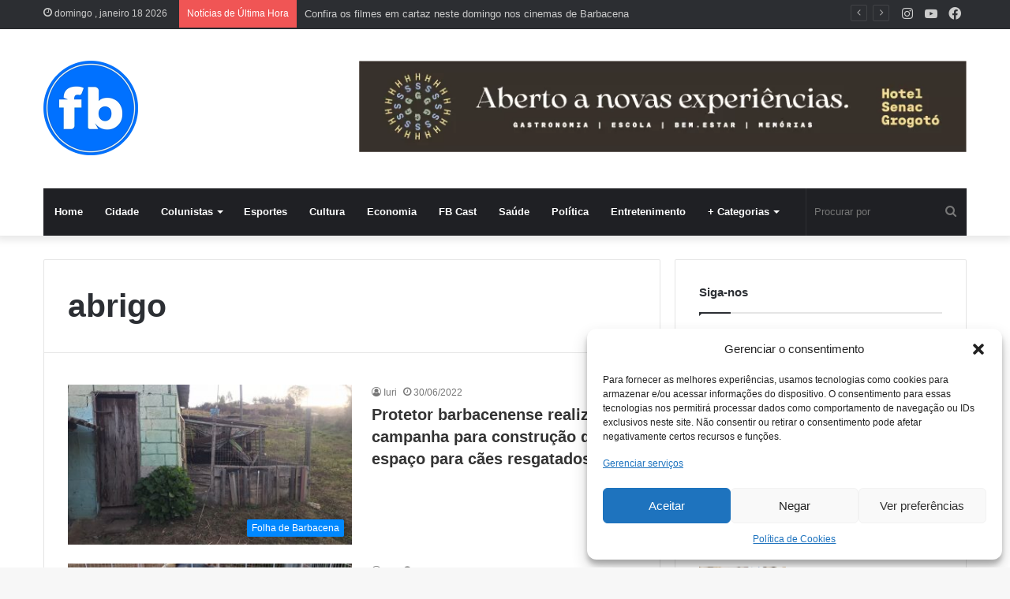

--- FILE ---
content_type: text/html; charset=UTF-8
request_url: https://folhadebarbacena.com.br/tag/abrigo/
body_size: 14465
content:
<!DOCTYPE html>
<html lang="pt-BR" class="" data-skin="light">
<head>
<meta charset="UTF-8" />
<link rel="profile" href="http://gmpg.org/xfn/11" />
<meta http-equiv='x-dns-prefetch-control' content='on'>
<link rel='dns-prefetch' href='//cdnjs.cloudflare.com' />
<link rel='dns-prefetch' href='//ajax.googleapis.com' />
<link rel='dns-prefetch' href='//fonts.googleapis.com' />
<link rel='dns-prefetch' href='//fonts.gstatic.com' />
<link rel='dns-prefetch' href='//s.gravatar.com' />
<link rel='dns-prefetch' href='//www.google-analytics.com' />
<link rel='preload' as='image' href='https://folhadebarbacena.com.br/wp-content/themes/jannah/assets/images/logo.png'>
<link rel='preload' as='image' href='https://folhadebarbacena.com.br/wp-content/themes/jannah/assets/images/logo@2x.png'>
<link rel='preload' as='font' href='https://folhadebarbacena.com.br/wp-content/themes/jannah/assets/fonts/tielabs-fonticon/tielabs-fonticon.woff' type='font/woff' crossorigin='anonymous' />
<link rel='preload' as='font' href='https://folhadebarbacena.com.br/wp-content/themes/jannah/assets/fonts/fontawesome/fa-solid-900.woff2' type='font/woff2' crossorigin='anonymous' />
<link rel='preload' as='font' href='https://folhadebarbacena.com.br/wp-content/themes/jannah/assets/fonts/fontawesome/fa-brands-400.woff2' type='font/woff2' crossorigin='anonymous' />
<link rel='preload' as='font' href='https://folhadebarbacena.com.br/wp-content/themes/jannah/assets/fonts/fontawesome/fa-regular-400.woff2' type='font/woff2' crossorigin='anonymous' />
<meta name='robots' content='index, follow, max-image-preview:large, max-snippet:-1, max-video-preview:-1' />
<style>img:is([sizes="auto" i], [sizes^="auto," i]) { contain-intrinsic-size: 3000px 1500px }</style>
<!-- Etiqueta do modo de consentimento do Google (gtag.js) dataLayer adicionada pelo Site Kit -->
<script type="text/javascript" id="google_gtagjs-js-consent-mode-data-layer">
/* <![CDATA[ */
window.dataLayer = window.dataLayer || [];function gtag(){dataLayer.push(arguments);}
gtag('consent', 'default', {"ad_personalization":"denied","ad_storage":"denied","ad_user_data":"denied","analytics_storage":"denied","functionality_storage":"denied","security_storage":"denied","personalization_storage":"denied","region":["AT","BE","BG","CH","CY","CZ","DE","DK","EE","ES","FI","FR","GB","GR","HR","HU","IE","IS","IT","LI","LT","LU","LV","MT","NL","NO","PL","PT","RO","SE","SI","SK"],"wait_for_update":500});
window._googlesitekitConsentCategoryMap = {"statistics":["analytics_storage"],"marketing":["ad_storage","ad_user_data","ad_personalization"],"functional":["functionality_storage","security_storage"],"preferences":["personalization_storage"]};
window._googlesitekitConsents = {"ad_personalization":"denied","ad_storage":"denied","ad_user_data":"denied","analytics_storage":"denied","functionality_storage":"denied","security_storage":"denied","personalization_storage":"denied","region":["AT","BE","BG","CH","CY","CZ","DE","DK","EE","ES","FI","FR","GB","GR","HR","HU","IE","IS","IT","LI","LT","LU","LV","MT","NL","NO","PL","PT","RO","SE","SI","SK"],"wait_for_update":500};
/* ]]> */
</script>
<!-- Fim da etiqueta do modo de consentimento do Google (gtag.js) dataLayer adicionada pelo Site Kit -->
<!-- This site is optimized with the Yoast SEO plugin v24.2 - https://yoast.com/wordpress/plugins/seo/ -->
<title>Arquivos abrigo - Folha de Barbacena</title>
<link rel="canonical" href="https://folhadebarbacena.com.br/tag/abrigo/" />
<meta property="og:locale" content="pt_BR" />
<meta property="og:type" content="article" />
<meta property="og:title" content="Arquivos abrigo - Folha de Barbacena" />
<meta property="og:url" content="https://folhadebarbacena.com.br/tag/abrigo/" />
<meta property="og:site_name" content="Folha de Barbacena" />
<meta name="twitter:card" content="summary_large_image" />
<script type="application/ld+json" class="yoast-schema-graph">{"@context":"https://schema.org","@graph":[{"@type":"CollectionPage","@id":"https://folhadebarbacena.com.br/tag/abrigo/","url":"https://folhadebarbacena.com.br/tag/abrigo/","name":"Arquivos abrigo - Folha de Barbacena","isPartOf":{"@id":"https://folhadebarbacena.com.br/#website"},"primaryImageOfPage":{"@id":"https://folhadebarbacena.com.br/tag/abrigo/#primaryimage"},"image":{"@id":"https://folhadebarbacena.com.br/tag/abrigo/#primaryimage"},"thumbnailUrl":"https://folhadebarbacena.com.br/wp-content/uploads/2022/06/WhatsApp-Image-2022-06-30-at-13.02.09.jpeg","inLanguage":"pt-BR"},{"@type":"ImageObject","inLanguage":"pt-BR","@id":"https://folhadebarbacena.com.br/tag/abrigo/#primaryimage","url":"https://folhadebarbacena.com.br/wp-content/uploads/2022/06/WhatsApp-Image-2022-06-30-at-13.02.09.jpeg","contentUrl":"https://folhadebarbacena.com.br/wp-content/uploads/2022/06/WhatsApp-Image-2022-06-30-at-13.02.09.jpeg","width":1600,"height":1200},{"@type":"WebSite","@id":"https://folhadebarbacena.com.br/#website","url":"https://folhadebarbacena.com.br/","name":"Folha de Barbacena","description":"Informação sem fronteiras.","potentialAction":[{"@type":"SearchAction","target":{"@type":"EntryPoint","urlTemplate":"https://folhadebarbacena.com.br/?s={search_term_string}"},"query-input":{"@type":"PropertyValueSpecification","valueRequired":true,"valueName":"search_term_string"}}],"inLanguage":"pt-BR"}]}</script>
<!-- / Yoast SEO plugin. -->
<link rel='dns-prefetch' href='//code.jquery.com' />
<link rel='dns-prefetch' href='//www.googletagmanager.com' />
<link rel='dns-prefetch' href='//pagead2.googlesyndication.com' />
<link rel="alternate" type="application/rss+xml" title="Feed para Folha de Barbacena &raquo;" href="https://folhadebarbacena.com.br/feed/" />
<link rel="alternate" type="application/rss+xml" title="Feed de tag para Folha de Barbacena &raquo; abrigo" href="https://folhadebarbacena.com.br/tag/abrigo/feed/" />
<style id='classic-theme-styles-inline-css' type='text/css'>
/*! This file is auto-generated */
.wp-block-button__link{color:#fff;background-color:#32373c;border-radius:9999px;box-shadow:none;text-decoration:none;padding:calc(.667em + 2px) calc(1.333em + 2px);font-size:1.125em}.wp-block-file__button{background:#32373c;color:#fff;text-decoration:none}
</style>
<style id='global-styles-inline-css' type='text/css'>
:root{--wp--preset--aspect-ratio--square: 1;--wp--preset--aspect-ratio--4-3: 4/3;--wp--preset--aspect-ratio--3-4: 3/4;--wp--preset--aspect-ratio--3-2: 3/2;--wp--preset--aspect-ratio--2-3: 2/3;--wp--preset--aspect-ratio--16-9: 16/9;--wp--preset--aspect-ratio--9-16: 9/16;--wp--preset--color--black: #000000;--wp--preset--color--cyan-bluish-gray: #abb8c3;--wp--preset--color--white: #ffffff;--wp--preset--color--pale-pink: #f78da7;--wp--preset--color--vivid-red: #cf2e2e;--wp--preset--color--luminous-vivid-orange: #ff6900;--wp--preset--color--luminous-vivid-amber: #fcb900;--wp--preset--color--light-green-cyan: #7bdcb5;--wp--preset--color--vivid-green-cyan: #00d084;--wp--preset--color--pale-cyan-blue: #8ed1fc;--wp--preset--color--vivid-cyan-blue: #0693e3;--wp--preset--color--vivid-purple: #9b51e0;--wp--preset--gradient--vivid-cyan-blue-to-vivid-purple: linear-gradient(135deg,rgba(6,147,227,1) 0%,rgb(155,81,224) 100%);--wp--preset--gradient--light-green-cyan-to-vivid-green-cyan: linear-gradient(135deg,rgb(122,220,180) 0%,rgb(0,208,130) 100%);--wp--preset--gradient--luminous-vivid-amber-to-luminous-vivid-orange: linear-gradient(135deg,rgba(252,185,0,1) 0%,rgba(255,105,0,1) 100%);--wp--preset--gradient--luminous-vivid-orange-to-vivid-red: linear-gradient(135deg,rgba(255,105,0,1) 0%,rgb(207,46,46) 100%);--wp--preset--gradient--very-light-gray-to-cyan-bluish-gray: linear-gradient(135deg,rgb(238,238,238) 0%,rgb(169,184,195) 100%);--wp--preset--gradient--cool-to-warm-spectrum: linear-gradient(135deg,rgb(74,234,220) 0%,rgb(151,120,209) 20%,rgb(207,42,186) 40%,rgb(238,44,130) 60%,rgb(251,105,98) 80%,rgb(254,248,76) 100%);--wp--preset--gradient--blush-light-purple: linear-gradient(135deg,rgb(255,206,236) 0%,rgb(152,150,240) 100%);--wp--preset--gradient--blush-bordeaux: linear-gradient(135deg,rgb(254,205,165) 0%,rgb(254,45,45) 50%,rgb(107,0,62) 100%);--wp--preset--gradient--luminous-dusk: linear-gradient(135deg,rgb(255,203,112) 0%,rgb(199,81,192) 50%,rgb(65,88,208) 100%);--wp--preset--gradient--pale-ocean: linear-gradient(135deg,rgb(255,245,203) 0%,rgb(182,227,212) 50%,rgb(51,167,181) 100%);--wp--preset--gradient--electric-grass: linear-gradient(135deg,rgb(202,248,128) 0%,rgb(113,206,126) 100%);--wp--preset--gradient--midnight: linear-gradient(135deg,rgb(2,3,129) 0%,rgb(40,116,252) 100%);--wp--preset--font-size--small: 13px;--wp--preset--font-size--medium: 20px;--wp--preset--font-size--large: 36px;--wp--preset--font-size--x-large: 42px;--wp--preset--spacing--20: 0.44rem;--wp--preset--spacing--30: 0.67rem;--wp--preset--spacing--40: 1rem;--wp--preset--spacing--50: 1.5rem;--wp--preset--spacing--60: 2.25rem;--wp--preset--spacing--70: 3.38rem;--wp--preset--spacing--80: 5.06rem;--wp--preset--shadow--natural: 6px 6px 9px rgba(0, 0, 0, 0.2);--wp--preset--shadow--deep: 12px 12px 50px rgba(0, 0, 0, 0.4);--wp--preset--shadow--sharp: 6px 6px 0px rgba(0, 0, 0, 0.2);--wp--preset--shadow--outlined: 6px 6px 0px -3px rgba(255, 255, 255, 1), 6px 6px rgba(0, 0, 0, 1);--wp--preset--shadow--crisp: 6px 6px 0px rgba(0, 0, 0, 1);}:where(.is-layout-flex){gap: 0.5em;}:where(.is-layout-grid){gap: 0.5em;}body .is-layout-flex{display: flex;}.is-layout-flex{flex-wrap: wrap;align-items: center;}.is-layout-flex > :is(*, div){margin: 0;}body .is-layout-grid{display: grid;}.is-layout-grid > :is(*, div){margin: 0;}:where(.wp-block-columns.is-layout-flex){gap: 2em;}:where(.wp-block-columns.is-layout-grid){gap: 2em;}:where(.wp-block-post-template.is-layout-flex){gap: 1.25em;}:where(.wp-block-post-template.is-layout-grid){gap: 1.25em;}.has-black-color{color: var(--wp--preset--color--black) !important;}.has-cyan-bluish-gray-color{color: var(--wp--preset--color--cyan-bluish-gray) !important;}.has-white-color{color: var(--wp--preset--color--white) !important;}.has-pale-pink-color{color: var(--wp--preset--color--pale-pink) !important;}.has-vivid-red-color{color: var(--wp--preset--color--vivid-red) !important;}.has-luminous-vivid-orange-color{color: var(--wp--preset--color--luminous-vivid-orange) !important;}.has-luminous-vivid-amber-color{color: var(--wp--preset--color--luminous-vivid-amber) !important;}.has-light-green-cyan-color{color: var(--wp--preset--color--light-green-cyan) !important;}.has-vivid-green-cyan-color{color: var(--wp--preset--color--vivid-green-cyan) !important;}.has-pale-cyan-blue-color{color: var(--wp--preset--color--pale-cyan-blue) !important;}.has-vivid-cyan-blue-color{color: var(--wp--preset--color--vivid-cyan-blue) !important;}.has-vivid-purple-color{color: var(--wp--preset--color--vivid-purple) !important;}.has-black-background-color{background-color: var(--wp--preset--color--black) !important;}.has-cyan-bluish-gray-background-color{background-color: var(--wp--preset--color--cyan-bluish-gray) !important;}.has-white-background-color{background-color: var(--wp--preset--color--white) !important;}.has-pale-pink-background-color{background-color: var(--wp--preset--color--pale-pink) !important;}.has-vivid-red-background-color{background-color: var(--wp--preset--color--vivid-red) !important;}.has-luminous-vivid-orange-background-color{background-color: var(--wp--preset--color--luminous-vivid-orange) !important;}.has-luminous-vivid-amber-background-color{background-color: var(--wp--preset--color--luminous-vivid-amber) !important;}.has-light-green-cyan-background-color{background-color: var(--wp--preset--color--light-green-cyan) !important;}.has-vivid-green-cyan-background-color{background-color: var(--wp--preset--color--vivid-green-cyan) !important;}.has-pale-cyan-blue-background-color{background-color: var(--wp--preset--color--pale-cyan-blue) !important;}.has-vivid-cyan-blue-background-color{background-color: var(--wp--preset--color--vivid-cyan-blue) !important;}.has-vivid-purple-background-color{background-color: var(--wp--preset--color--vivid-purple) !important;}.has-black-border-color{border-color: var(--wp--preset--color--black) !important;}.has-cyan-bluish-gray-border-color{border-color: var(--wp--preset--color--cyan-bluish-gray) !important;}.has-white-border-color{border-color: var(--wp--preset--color--white) !important;}.has-pale-pink-border-color{border-color: var(--wp--preset--color--pale-pink) !important;}.has-vivid-red-border-color{border-color: var(--wp--preset--color--vivid-red) !important;}.has-luminous-vivid-orange-border-color{border-color: var(--wp--preset--color--luminous-vivid-orange) !important;}.has-luminous-vivid-amber-border-color{border-color: var(--wp--preset--color--luminous-vivid-amber) !important;}.has-light-green-cyan-border-color{border-color: var(--wp--preset--color--light-green-cyan) !important;}.has-vivid-green-cyan-border-color{border-color: var(--wp--preset--color--vivid-green-cyan) !important;}.has-pale-cyan-blue-border-color{border-color: var(--wp--preset--color--pale-cyan-blue) !important;}.has-vivid-cyan-blue-border-color{border-color: var(--wp--preset--color--vivid-cyan-blue) !important;}.has-vivid-purple-border-color{border-color: var(--wp--preset--color--vivid-purple) !important;}.has-vivid-cyan-blue-to-vivid-purple-gradient-background{background: var(--wp--preset--gradient--vivid-cyan-blue-to-vivid-purple) !important;}.has-light-green-cyan-to-vivid-green-cyan-gradient-background{background: var(--wp--preset--gradient--light-green-cyan-to-vivid-green-cyan) !important;}.has-luminous-vivid-amber-to-luminous-vivid-orange-gradient-background{background: var(--wp--preset--gradient--luminous-vivid-amber-to-luminous-vivid-orange) !important;}.has-luminous-vivid-orange-to-vivid-red-gradient-background{background: var(--wp--preset--gradient--luminous-vivid-orange-to-vivid-red) !important;}.has-very-light-gray-to-cyan-bluish-gray-gradient-background{background: var(--wp--preset--gradient--very-light-gray-to-cyan-bluish-gray) !important;}.has-cool-to-warm-spectrum-gradient-background{background: var(--wp--preset--gradient--cool-to-warm-spectrum) !important;}.has-blush-light-purple-gradient-background{background: var(--wp--preset--gradient--blush-light-purple) !important;}.has-blush-bordeaux-gradient-background{background: var(--wp--preset--gradient--blush-bordeaux) !important;}.has-luminous-dusk-gradient-background{background: var(--wp--preset--gradient--luminous-dusk) !important;}.has-pale-ocean-gradient-background{background: var(--wp--preset--gradient--pale-ocean) !important;}.has-electric-grass-gradient-background{background: var(--wp--preset--gradient--electric-grass) !important;}.has-midnight-gradient-background{background: var(--wp--preset--gradient--midnight) !important;}.has-small-font-size{font-size: var(--wp--preset--font-size--small) !important;}.has-medium-font-size{font-size: var(--wp--preset--font-size--medium) !important;}.has-large-font-size{font-size: var(--wp--preset--font-size--large) !important;}.has-x-large-font-size{font-size: var(--wp--preset--font-size--x-large) !important;}
:where(.wp-block-post-template.is-layout-flex){gap: 1.25em;}:where(.wp-block-post-template.is-layout-grid){gap: 1.25em;}
:where(.wp-block-columns.is-layout-flex){gap: 2em;}:where(.wp-block-columns.is-layout-grid){gap: 2em;}
:root :where(.wp-block-pullquote){font-size: 1.5em;line-height: 1.6;}
</style>
<link rel='preload' as='style' onload="this.onload=null;this.rel='stylesheet'" id='contact-form-7' href='//folhadebarbacena.com.br/wp-content/cache/wpfc-minified/maqrwtut/aepmr.css' type='text/css' media='all' /><style id='dominant-color-styles-inline-css' type='text/css'>
img[data-dominant-color]:not(.has-transparency) { background-color: var(--dominant-color); }
</style>
<link rel='preload' as='style' onload="this.onload=null;this.rel='stylesheet'" id='cmplz-general' href='//folhadebarbacena.com.br/wp-content/cache/wpfc-minified/21pmw05a/aepmr.css' type='text/css' media='all' /><link rel='preload' as='style' onload="this.onload=null;this.rel='stylesheet'" id='parent-style' href='//folhadebarbacena.com.br/wp-content/themes/jannah/style.css?ver=5.4.6' type='text/css' media='all' /><link rel='preload' as='style' onload="this.onload=null;this.rel='stylesheet'" id='child-style' href='//folhadebarbacena.com.br/wp-content/cache/wpfc-minified/dji9odhl/aepmr.css' type='text/css' media='all' /><link rel='preload' as='style' onload="this.onload=null;this.rel='stylesheet'" id='tie-css-base' href='//folhadebarbacena.com.br/wp-content/cache/wpfc-minified/6o291iih/aepmr.css' type='text/css' media='all' /><link rel='preload' as='style' onload="this.onload=null;this.rel='stylesheet'" id='tie-css-styles' href='//folhadebarbacena.com.br/wp-content/cache/wpfc-minified/862t7kl1/aepmr.css' type='text/css' media='all' /><link rel='preload' as='style' onload="this.onload=null;this.rel='stylesheet'" id='tie-css-widgets' href='//folhadebarbacena.com.br/wp-content/cache/wpfc-minified/8uuu630y/aepmr.css' type='text/css' media='all' /><link rel='preload' as='style' onload="this.onload=null;this.rel='stylesheet'" id='tie-css-helpers' href='//folhadebarbacena.com.br/wp-content/cache/wpfc-minified/9iy0gueq/aepmr.css' type='text/css' media='all' /><link rel='preload' as='style' onload="this.onload=null;this.rel='stylesheet'" id='tie-fontawesome5' href='//folhadebarbacena.com.br/wp-content/cache/wpfc-minified/10pdgk42/aepmr.css' type='text/css' media='all' /><link rel='preload' as='style' onload="this.onload=null;this.rel='stylesheet'" id='tie-css-shortcodes' href='//folhadebarbacena.com.br/wp-content/cache/wpfc-minified/d7uyswaj/aepmr.css' type='text/css' media='all' /><style id='tie-css-shortcodes-inline-css' type='text/css'>
.tie-cat-2,.tie-cat-item-2 > span{background-color:#e67e22 !important;color:#FFFFFF !important;}.tie-cat-2:after{border-top-color:#e67e22 !important;}.tie-cat-2:hover{background-color:#c86004 !important;}.tie-cat-2:hover:after{border-top-color:#c86004 !important;}.tie-cat-11,.tie-cat-item-11 > span{background-color:#2ecc71 !important;color:#FFFFFF !important;}.tie-cat-11:after{border-top-color:#2ecc71 !important;}.tie-cat-11:hover{background-color:#10ae53 !important;}.tie-cat-11:hover:after{border-top-color:#10ae53 !important;}.tie-cat-15,.tie-cat-item-15 > span{background-color:#9b59b6 !important;color:#FFFFFF !important;}.tie-cat-15:after{border-top-color:#9b59b6 !important;}.tie-cat-15:hover{background-color:#7d3b98 !important;}.tie-cat-15:hover:after{border-top-color:#7d3b98 !important;}.tie-cat-17,.tie-cat-item-17 > span{background-color:#34495e !important;color:#FFFFFF !important;}.tie-cat-17:after{border-top-color:#34495e !important;}.tie-cat-17:hover{background-color:#162b40 !important;}.tie-cat-17:hover:after{border-top-color:#162b40 !important;}.tie-cat-18,.tie-cat-item-18 > span{background-color:#795548 !important;color:#FFFFFF !important;}.tie-cat-18:after{border-top-color:#795548 !important;}.tie-cat-18:hover{background-color:#5b372a !important;}.tie-cat-18:hover:after{border-top-color:#5b372a !important;}.tie-cat-19,.tie-cat-item-19 > span{background-color:#4CAF50 !important;color:#FFFFFF !important;}.tie-cat-19:after{border-top-color:#4CAF50 !important;}.tie-cat-19:hover{background-color:#2e9132 !important;}.tie-cat-19:hover:after{border-top-color:#2e9132 !important;}
</style>
<script type="text/javascript" src="https://code.jquery.com/jquery-3.6.0.min.js?ver=3.6.0" id="jquery-js" rel="preload"></script>
<!-- Snippet da etiqueta do Google (gtag.js) adicionado pelo Site Kit -->
<!-- Snippet do Google Análises adicionado pelo Site Kit -->
<script type="text/javascript" src="https://www.googletagmanager.com/gtag/js?id=GT-MB8J7NWV" id="google_gtagjs-js" rel="preload" async></script>
<script type="text/javascript" id="google_gtagjs-js-after">
/* <![CDATA[ */
window.dataLayer = window.dataLayer || [];function gtag(){dataLayer.push(arguments);}
gtag("set","linker",{"domains":["folhadebarbacena.com.br"]});
gtag("js", new Date());
gtag("set", "developer_id.dZTNiMT", true);
gtag("config", "GT-MB8J7NWV");
/* ]]> */
</script>
<link rel="https://api.w.org/" href="https://folhadebarbacena.com.br/wp-json/" /><link rel="alternate" title="JSON" type="application/json" href="https://folhadebarbacena.com.br/wp-json/wp/v2/tags/2493" /><link rel="EditURI" type="application/rsd+xml" title="RSD" href="https://folhadebarbacena.com.br/xmlrpc.php?rsd" />
<meta name="generator" content="WordPress 6.7.4" />
<meta name="generator" content="dominant-color-images 1.2.0">
<meta name="generator" content="Site Kit by Google 1.170.0" /><meta name="generator" content="performance-lab 3.7.0; plugins: dominant-color-images, webp-uploads">
<meta name="generator" content="webp-uploads 2.4.0">
<script type="text/javascript">
<!--
/******************************************************************************
***   COPY PROTECTED BY http://chetangole.com/blog/wp-copyprotect/   version 3.1.0 ****
******************************************************************************/
var message="É vedado a reprodução parcial ou total do conteúdo deste portal sem autorização por escrito. Resguardando os investimentos realizados neste veículo e seus direitos autorais.";
function clickIE4(){
if (event.button==2){
alert(message);
return false;
}
}
function clickNS4(e){
if (document.layers||document.getElementById&&!document.all){
if (e.which==2||e.which==3){
alert(message);
return false;
}
}
}
if (document.layers){
document.captureEvents(Event.MOUSEDOWN);
document.onmousedown=clickNS4;
}
else if (document.all&&!document.getElementById){
document.onmousedown=clickIE4;
}
document.oncontextmenu=new Function("alert(message);return false")
// --> 
</script>
<script type="text/javascript">
/******************************************************************************
***   COPY PROTECTED BY http://chetangole.com/blog/wp-copyprotect/   version 3.1.0 ****
******************************************************************************/
function disableSelection(target){
if (typeof target.onselectstart!="undefined") //For IE 
target.onselectstart=function(){return false}
else if (typeof target.style.MozUserSelect!="undefined") //For Firefox
target.style.MozUserSelect="none"
else //All other route (For Opera)
target.onmousedown=function(){return false}
target.style.cursor = "default"
}
</script>
<style>.cmplz-hidden {
display: none !important;
}</style><meta http-equiv="X-UA-Compatible" content="IE=edge">
<meta name="theme-color" content="#0088ff" /><meta name="viewport" content="width=device-width, initial-scale=1.0" />
<!-- Meta-etiquetas do Google AdSense adicionado pelo Site Kit -->
<meta name="google-adsense-platform-account" content="ca-host-pub-2644536267352236">
<meta name="google-adsense-platform-domain" content="sitekit.withgoogle.com">
<!-- Fim das meta-etiquetas do Google AdSense adicionado pelo Site Kit -->
<!-- Código do Google Adsense adicionado pelo Site Kit -->
<script type="text/javascript" async="async" src="https://pagead2.googlesyndication.com/pagead/js/adsbygoogle.js?client=ca-pub-3894357220496875&amp;host=ca-host-pub-2644536267352236" crossorigin="anonymous"></script>
<!-- Fim do código do Google AdSense adicionado pelo Site Kit -->
<link rel="icon" href="https://folhadebarbacena.com.br/wp-content/uploads/2023/03/cropped-Logo_Folha_de_Barbacena-32x32.webp" sizes="32x32" />
<link rel="icon" href="https://folhadebarbacena.com.br/wp-content/uploads/2023/03/cropped-Logo_Folha_de_Barbacena-192x192.webp" sizes="192x192" />
<link rel="apple-touch-icon" href="https://folhadebarbacena.com.br/wp-content/uploads/2023/03/cropped-Logo_Folha_de_Barbacena-180x180.webp" />
<meta name="msapplication-TileImage" content="https://folhadebarbacena.com.br/wp-content/uploads/2023/03/cropped-Logo_Folha_de_Barbacena-270x270.webp" />
</head>
<body id="tie-body" class="archive tag tag-abrigo tag-2493 tie-no-js wrapper-has-shadow block-head-1 magazine1 is-thumb-overlay-disabled is-desktop is-header-layout-3 sidebar-right has-sidebar">
<div class="background-overlay">
<div id="tie-container" class="site tie-container">
<div id="tie-wrapper">
<header id="theme-header" class="theme-header header-layout-3 main-nav-dark main-nav-default-dark main-nav-below main-nav-boxed has-stream-item top-nav-active top-nav-dark top-nav-default-dark top-nav-above has-shadow has-normal-width-logo mobile-header-default">
<nav id="top-nav"  class="has-date-breaking-components top-nav header-nav has-breaking-news" aria-label="Navegação Secundária">
<div class="container">
<div class="topbar-wrapper">
<div class="topbar-today-date tie-icon">
domingo , janeiro  18 2026			</div>
<div class="tie-alignleft">
<div class="breaking controls-is-active">
<span class="breaking-title">
<span class="tie-icon-bolt breaking-icon" aria-hidden="true"></span>
<span class="breaking-title-text">Notícias de Última Hora</span>
</span>
<ul id="breaking-news-in-header" class="breaking-news" data-type="reveal" data-arrows="true">
<li class="news-item">
<a href="https://folhadebarbacena.com.br/filmes-em-cartaz-cinemas-barbacena-domingo/">Confira os filmes em cartaz neste domingo nos cinemas de Barbacena</a>
</li>
<li class="news-item">
<a href="https://folhadebarbacena.com.br/arquidiocese-mariana-contatos-beata-isabel-cristina/">Arquidiocese de Mariana divulga contatos oficiais da devoção à Beata Isabel Cristina</a>
</li>
<li class="news-item">
<a href="https://folhadebarbacena.com.br/consagracao-sao-jose-basilica-barbacena/">Basílica de São José divulga informações sobre Consagração ao padroeiro em Barbacena</a>
</li>
<li class="news-item">
<a href="https://folhadebarbacena.com.br/lei-notificacao-previa-suspensao-servicos-minas/">Sancionada lei que obriga notificação sobre suspensão de serviços essenciais</a>
</li>
<li class="news-item">
<a href="https://folhadebarbacena.com.br/notas-enem-2025-pagina-do-participante/">Estudantes já podem consultar notas do Enem 2025</a>
</li>
<li class="news-item">
<a href="https://folhadebarbacena.com.br/concurso-saude-minas-gerais-vagas-barbacena/">Com vagas para Barbacena, edital de novo concurso da Saúde oferece com 380 vagas</a>
</li>
<li class="news-item">
<a href="https://folhadebarbacena.com.br/izabela-tiago-germano-atleta-dna-2026/">Atleta barbacenense participa de votação do Atleta DNA 2026</a>
</li>
<li class="news-item">
<a href="https://folhadebarbacena.com.br/homem-preso-trafico-drogas-boa-morte-barbacena/">Homem é preso por tráfico de drogas em estabelecimento no bairro Boa Morte</a>
</li>
<li class="news-item">
<a href="https://folhadebarbacena.com.br/pm-prende-tres-foragidos-justica-barbacena/">PM prende três foragidos da justiça em Barbacena</a>
</li>
<li class="news-item">
<a href="https://folhadebarbacena.com.br/homem-preso-trafico-drogas-santa-luzia-barbacena/">Homem é preso por tráfico de drogas em estabelecimento de lavagem de veículos em Barbacena</a>
</li>
</ul>
</div><!-- #breaking /-->
</div><!-- .tie-alignleft /-->
<div class="tie-alignright">
<ul class="components"><li class="social-icons-item"><a class="social-link facebook-social-icon" rel="external noopener nofollow" target="_blank" href="https://www.facebook.com/FolhadeBarbacena"><span class="tie-social-icon tie-icon-facebook"></span><span class="screen-reader-text">Facebook</span></a></li><li class="social-icons-item"><a class="social-link youtube-social-icon" rel="external noopener nofollow" target="_blank" href="https://www.youtube.com/@folhadebarbacena4569"><span class="tie-social-icon tie-icon-youtube"></span><span class="screen-reader-text">YouTube</span></a></li><li class="social-icons-item"><a class="social-link instagram-social-icon" rel="external noopener nofollow" target="_blank" href="https://www.instagram.com/folhadebarbacena/"><span class="tie-social-icon tie-icon-instagram"></span><span class="screen-reader-text">Instagram</span></a></li></ul><!-- #dropdown-social-icons /-->			</div><!-- .tie-alignright /-->
</div><!-- .topbar-wrapper /-->
</div><!-- .container /-->
</nav><!-- #top-nav /-->
<div class="container header-container">
<div class="tie-row logo-row">
<div class="logo-wrapper">
<div class="tie-col-md-4 logo-container clearfix">
<div id="logo" class="image-logo">
<a title="Folha de Barbacena" href="https://folhadebarbacena.com.br">
<picture class="tie-logo-default tie-logo-picture">
<source class="tie-logo-source-default tie-logo-source" srcset="https://folhadebarbacena.com.br/wp-content/themes/jannah-child/img/Logo.webp">
<img class="tie-logo-img-default tie-logo-img" src="https://folhadebarbacena.com.br/wp-content/themes/jannah-child/img/Logo.webp" alt="Folha de Barbacena" width="120" height="120">
</picture>
<h1 class="h1-off">Folha de Barbacena</h1>
</a>
</div><!-- #logo /-->
</div><!-- .tie-col /-->
<div class="tie-col-md-8">
<li id="media_image-2" class="header-banner"><a href="https://www.hotelsenacgrogoto.com.br/" rel="httpswwwradioscombraovivoradio-band-fm-997232304" target="_blank"><img width="801" height="121" src="https://folhadebarbacena.com.br/wp-content/uploads/2025/12/Folha-de-Barbacena.webp" class="image wp-image-36092  attachment-full size-full not-transparent" alt="" style="--dominant-color: #443e38;max-width: 100%; height: auto;" decoding="async" fetchpriority="high" srcset="https://folhadebarbacena.com.br/wp-content/uploads/2025/12/Folha-de-Barbacena.webp 801w, https://folhadebarbacena.com.br/wp-content/uploads/2025/12/Folha-de-Barbacena-300x45.webp 300w, https://folhadebarbacena.com.br/wp-content/uploads/2025/12/Folha-de-Barbacena-768x116.webp 768w" sizes="(max-width: 801px) 100vw, 801px" data-has-transparency="false" data-dominant-color="443e38" /></a></li>			</div>
</div><!-- .logo-wrapper /-->
</div><!-- .tie-row /-->
</div><!-- .container /-->
<div class="main-nav-wrapper">
<nav id="main-nav"  class="main-nav header-nav"  aria-label="Navegação Primária">
<div class="container">
<div class="main-menu-wrapper">
<div id="menu-components-wrap">
<div class="main-menu main-menu-wrap tie-alignleft">
<div id="main-nav-menu" class="main-menu header-menu"><ul id="menu-menu-principal" class="menu" role="menubar"><li id="menu-item-22174" class="menu-item menu-item-type-post_type menu-item-object-page menu-item-home menu-item-22174"><a href="https://folhadebarbacena.com.br/">Home</a></li>
<li id="menu-item-22224" class="menu-item menu-item-type-post_type menu-item-object-page menu-item-22224"><a href="https://folhadebarbacena.com.br/cidade/">Cidade</a></li>
<li id="menu-item-22187" class="menu-item menu-item-type-post_type menu-item-object-page menu-item-has-children menu-item-22187"><a href="https://folhadebarbacena.com.br/colunistas/">Colunistas</a>
<ul class="sub-menu menu-sub-content">
<li id="menu-item-22331" class="menu-item menu-item-type-post_type menu-item-object-page menu-item-22331"><a href="https://folhadebarbacena.com.br/bola-em-campos/">Bola em Campos</a></li>
<li id="menu-item-22335" class="menu-item menu-item-type-post_type menu-item-object-page menu-item-22335"><a href="https://folhadebarbacena.com.br/gabriel-medeiros/">Gabriel Medeiros</a></li>
<li id="menu-item-23487" class="menu-item menu-item-type-post_type menu-item-object-page menu-item-23487"><a href="https://folhadebarbacena.com.br/leo-blindado/">Léo Blindado</a></li>
<li id="menu-item-22648" class="menu-item menu-item-type-post_type menu-item-object-page menu-item-22648"><a href="https://folhadebarbacena.com.br/musica-noyara-duarte/">Música: Noyara Duarte</a></li>
</ul>
</li>
<li id="menu-item-22190" class="menu-item menu-item-type-post_type menu-item-object-page menu-item-22190"><a href="https://folhadebarbacena.com.br/esporte/">Esportes</a></li>
<li id="menu-item-22223" class="menu-item menu-item-type-post_type menu-item-object-page menu-item-22223"><a href="https://folhadebarbacena.com.br/cultura/">Cultura</a></li>
<li id="menu-item-22189" class="menu-item menu-item-type-post_type menu-item-object-page menu-item-22189"><a href="https://folhadebarbacena.com.br/economia/">Economia</a></li>
<li id="menu-item-31279" class="menu-item menu-item-type-post_type menu-item-object-page menu-item-31279"><a href="https://folhadebarbacena.com.br/fb-cast/">FB Cast</a></li>
<li id="menu-item-22222" class="menu-item menu-item-type-post_type menu-item-object-page menu-item-22222"><a href="https://folhadebarbacena.com.br/saude/">Saúde</a></li>
<li id="menu-item-22221" class="menu-item menu-item-type-post_type menu-item-object-page menu-item-22221"><a href="https://folhadebarbacena.com.br/politica/">Política</a></li>
<li id="menu-item-22220" class="menu-item menu-item-type-post_type menu-item-object-page menu-item-22220"><a href="https://folhadebarbacena.com.br/entretenimento/">Entretenimento</a></li>
<li id="menu-item-31287" class="menu-item menu-item-type-custom menu-item-object-custom menu-item-has-children menu-item-31287"><a href="#">+ Categorias</a>
<ul class="sub-menu menu-sub-content">
<li id="menu-item-22219" class="menu-item menu-item-type-post_type menu-item-object-page menu-item-22219"><a href="https://folhadebarbacena.com.br/especiais/">Especiais</a></li>
<li id="menu-item-31283" class="menu-item menu-item-type-post_type menu-item-object-page menu-item-31283"><a href="https://folhadebarbacena.com.br/brasil/">Brasil</a></li>
<li id="menu-item-31285" class="menu-item menu-item-type-post_type menu-item-object-page menu-item-31285"><a href="https://folhadebarbacena.com.br/eventos/">Eventos</a></li>
<li id="menu-item-31280" class="menu-item menu-item-type-post_type menu-item-object-page menu-item-31280"><a href="https://folhadebarbacena.com.br/regiao/">Região</a></li>
<li id="menu-item-31286" class="menu-item menu-item-type-post_type menu-item-object-page menu-item-31286"><a href="https://folhadebarbacena.com.br/minas/">Minas</a></li>
<li id="menu-item-31282" class="menu-item menu-item-type-post_type menu-item-object-page menu-item-31282"><a href="https://folhadebarbacena.com.br/vagas/">Vagas</a></li>
<li id="menu-item-31284" class="menu-item menu-item-type-post_type menu-item-object-page menu-item-31284"><a href="https://folhadebarbacena.com.br/defesa-civil/">Defesa Civil</a></li>
<li id="menu-item-31281" class="menu-item menu-item-type-post_type menu-item-object-page menu-item-31281"><a href="https://folhadebarbacena.com.br/diversos/">Diversos</a></li>
</ul>
</li>
</ul></div>					</div><!-- .main-menu.tie-alignleft /-->
<ul class="components">
<li class="search-bar menu-item custom-menu-link" aria-label="Busca">
<form method="get" id="search" action="https://folhadebarbacena.com.br/">
<input id="search-input"  inputmode="search" type="text" name="s" title="Procurar por" placeholder="Procurar por" />
<button id="search-submit" type="submit">
<span class="tie-icon-search tie-search-icon" aria-hidden="true"></span>
<span class="screen-reader-text">Procurar por</span>
</button>
</form>
</li>
</ul>
</div><!-- #menu-components-wrap /-->
</div><!-- .main-menu-wrapper /-->
</div><!-- .container /-->
</nav><!-- #main-nav /-->
</div><!-- .main-nav-wrapper /-->
</header>
<div id="content" class="site-content container"><div id="main-content-row" class="tie-row main-content-row">
<div class="main-content tie-col-md-8 tie-col-xs-12" role="main">
<header class="entry-header-outer container-wrapper">
<h1 class="page-title">abrigo</h1>			</header><!-- .entry-header-outer /-->
<div class="mag-box wide-post-box">
<div class="container-wrapper">
<div class="mag-box-container clearfix">
<ul id="posts-container" data-layout="default" data-settings="{'uncropped_image':'jannah-image-post','category_meta':true,'post_meta':true,'excerpt':false,'excerpt_length':'20','read_more':false,'read_more_text':false,'media_overlay':true,'title_length':0,'is_full':false,'is_category':false}" class="posts-items">
<li class="post-item  post-14933 post type-post status-publish format-standard has-post-thumbnail category-folha-de-barbacena tag-abrigo tag-animal tag-cachorro tag-protetor tie-standard">
<a aria-label="Protetor barbacenense realiza campanha para construção de espaço para cães resgatados" href="https://folhadebarbacena.com.br/protetor-barbacenense-realiza-campanha-para-construcao-de-espaco-para-caes-resgatados/" class="post-thumb"><span class="post-cat-wrap"><span class="post-cat tie-cat-45">Folha de Barbacena</span></span><img width="390" height="220" src="https://folhadebarbacena.com.br/wp-content/uploads/2022/06/WhatsApp-Image-2022-06-30-at-13.02.09-390x220.jpeg" class="attachment-jannah-image-large size-jannah-image-large wp-post-image" alt="" decoding="async" /></a>
<div class="post-details">
<div class="post-meta clearfix"><span class="author-meta single-author no-avatars"><span class="meta-item meta-author-wrapper meta-author-2"><span class="meta-author"><a href="https://folhadebarbacena.com.br/author/iurifb19/" class="author-name tie-icon" title="Iuri">Iuri</a></span></span></span><span class="date meta-item tie-icon">30/06/2022</span><div class="tie-alignright"></div></div><!-- .post-meta -->
<h2 class="post-title"><a href="https://folhadebarbacena.com.br/protetor-barbacenense-realiza-campanha-para-construcao-de-espaco-para-caes-resgatados/">Protetor barbacenense realiza campanha para construção de espaço para cães resgatados</a></h2>
</div>
</li>
<li class="post-item  post-13049 post type-post status-publish format-standard has-post-thumbnail category-folha-de-barbacena category-vida-da-gente tag-abrigo tag-animais tag-barbacena tie-standard">
<a aria-label="Protetora realiza rifa de bicicleta pela construção de abrigo em Barbacena" href="https://folhadebarbacena.com.br/protetora-realiza-rifa-de-bicicleta-pela-construcao-de-abrigo-em-barbacena/" class="post-thumb"><span class="post-cat-wrap"><span class="post-cat tie-cat-45">Folha de Barbacena</span></span><img width="390" height="220" src="https://folhadebarbacena.com.br/wp-content/uploads/2022/04/WhatsApp-Image-2022-04-08-at-07.47.29-e1650285747155-390x220.jpeg" class="attachment-jannah-image-large size-jannah-image-large wp-post-image" alt="" decoding="async" /></a>
<div class="post-details">
<div class="post-meta clearfix"><span class="author-meta single-author no-avatars"><span class="meta-item meta-author-wrapper meta-author-2"><span class="meta-author"><a href="https://folhadebarbacena.com.br/author/iurifb19/" class="author-name tie-icon" title="Iuri">Iuri</a></span></span></span><span class="date meta-item tie-icon">18/04/2022</span><div class="tie-alignright"></div></div><!-- .post-meta -->
<h2 class="post-title"><a href="https://folhadebarbacena.com.br/protetora-realiza-rifa-de-bicicleta-pela-construcao-de-abrigo-em-barbacena/">Protetora realiza rifa de bicicleta pela construção de abrigo em Barbacena</a></h2>
</div>
</li>
</ul><!-- #posts-container /-->
<div class="clearfix"></div>
</div><!-- .mag-box-container /-->
</div><!-- .container-wrapper /-->
</div><!-- .mag-box /-->
</div><!-- .main-content /-->
<aside class="sidebar tie-col-md-4 tie-col-xs-12 normal-side is-sticky" aria-label="Sidebar Primária">
<div class="theiaStickySidebar">
<div id="social-5" class="container-wrapper widget social-icons-widget"><div class="widget-title the-global-title"><div class="the-subtitle">Siga-nos</div></div><ul class="solid-social-icons is-centered"><li class="social-icons-item"><a class="social-link facebook-social-icon" rel="external noopener nofollow" target="_blank" href="https://www.facebook.com/FolhadeBarbacena"><span class="tie-social-icon tie-icon-facebook"></span><span class="screen-reader-text">Facebook</span></a></li><li class="social-icons-item"><a class="social-link youtube-social-icon" rel="external noopener nofollow" target="_blank" href="https://www.youtube.com/@folhadebarbacena4569"><span class="tie-social-icon tie-icon-youtube"></span><span class="screen-reader-text">YouTube</span></a></li><li class="social-icons-item"><a class="social-link instagram-social-icon" rel="external noopener nofollow" target="_blank" href="https://www.instagram.com/folhadebarbacena/"><span class="tie-social-icon tie-icon-instagram"></span><span class="screen-reader-text">Instagram</span></a></li></ul> 
<div class="clearfix"></div><div class="clearfix"></div></div><!-- .widget /-->
<div class="container-wrapper tabs-container-wrapper tabs-container-2">
<div class="widget tabs-widget">
<div class="widget-container">
<div class="tabs-widget">
<div class="tabs-wrapper">
<ul class="tabs">
<li><a href="#widget_tabs-1-recent">Recente</a></li>								</ul><!-- ul.tabs-menu /-->
<div id="widget_tabs-1-recent" class="tab-content tab-content-recent">
<ul class="tab-content-elements">
<li class="widget-single-post-item widget-post-list tie-standard">
<div class="post-widget-thumbnail">
<a aria-label="Confira os filmes em cartaz neste domingo nos cinemas de Barbacena" href="https://folhadebarbacena.com.br/filmes-em-cartaz-cinemas-barbacena-domingo/" class="post-thumb"><img width="220" height="150" src="https://folhadebarbacena.com.br/wp-content/uploads/2026/01/Design-sem-nome-2-220x150.webp" class="attachment-jannah-image-small size-jannah-image-small not-transparent tie-small-image wp-post-image" alt="" decoding="async" loading="lazy" data-has-transparency="false" data-dominant-color="46352c" style="--dominant-color: #46352c;" /></a>		</div><!-- post-alignleft /-->
<div class="post-widget-body ">
<a class="post-title the-subtitle" href="https://folhadebarbacena.com.br/filmes-em-cartaz-cinemas-barbacena-domingo/">Confira os filmes em cartaz neste domingo nos cinemas de Barbacena</a>
<div class="post-meta">
<span class="date meta-item tie-icon">18/01/2026</span>		</div>
</div>
</li>
<li class="widget-single-post-item widget-post-list tie-standard">
<div class="post-widget-thumbnail">
<a aria-label="Arquidiocese de Mariana divulga contatos oficiais da devoção à Beata Isabel Cristina" href="https://folhadebarbacena.com.br/arquidiocese-mariana-contatos-beata-isabel-cristina/" class="post-thumb"><img width="220" height="150" src="https://folhadebarbacena.com.br/wp-content/uploads/2025/08/beata-isabel-cristina-foto-amare-arte-sacra-800x450-1-220x150.webp" class="attachment-jannah-image-small size-jannah-image-small not-transparent tie-small-image wp-post-image" alt="" decoding="async" loading="lazy" data-has-transparency="false" data-dominant-color="b3a898" style="--dominant-color: #b3a898;" /></a>		</div><!-- post-alignleft /-->
<div class="post-widget-body ">
<a class="post-title the-subtitle" href="https://folhadebarbacena.com.br/arquidiocese-mariana-contatos-beata-isabel-cristina/">Arquidiocese de Mariana divulga contatos oficiais da devoção à Beata Isabel Cristina</a>
<div class="post-meta">
<span class="date meta-item tie-icon">18/01/2026</span>		</div>
</div>
</li>
<li class="widget-single-post-item widget-post-list tie-standard">
<div class="post-widget-thumbnail">
<a aria-label="Basílica de São José divulga informações sobre Consagração ao padroeiro em Barbacena" href="https://folhadebarbacena.com.br/consagracao-sao-jose-basilica-barbacena/" class="post-thumb"><img width="220" height="150" src="https://folhadebarbacena.com.br/wp-content/uploads/2026/01/festa-de-sao-jose-do-seminario-destaque-220x150.webp" class="attachment-jannah-image-small size-jannah-image-small not-transparent tie-small-image wp-post-image" alt="" decoding="async" loading="lazy" data-has-transparency="false" data-dominant-color="78635a" style="--dominant-color: #78635a;" /></a>		</div><!-- post-alignleft /-->
<div class="post-widget-body ">
<a class="post-title the-subtitle" href="https://folhadebarbacena.com.br/consagracao-sao-jose-basilica-barbacena/">Basílica de São José divulga informações sobre Consagração ao padroeiro em Barbacena</a>
<div class="post-meta">
<span class="date meta-item tie-icon">18/01/2026</span>		</div>
</div>
</li>
<li class="widget-single-post-item widget-post-list tie-standard">
<div class="post-widget-thumbnail">
<a aria-label="Sancionada lei que obriga notificação sobre suspensão de serviços essenciais" href="https://folhadebarbacena.com.br/lei-notificacao-previa-suspensao-servicos-minas/" class="post-thumb"><img width="220" height="150" src="https://folhadebarbacena.com.br/wp-content/uploads/2026/01/2019978-220x150.webp" class="attachment-jannah-image-small size-jannah-image-small not-transparent tie-small-image wp-post-image" alt="" decoding="async" loading="lazy" data-has-transparency="false" data-dominant-color="908980" style="--dominant-color: #908980;" /></a>		</div><!-- post-alignleft /-->
<div class="post-widget-body ">
<a class="post-title the-subtitle" href="https://folhadebarbacena.com.br/lei-notificacao-previa-suspensao-servicos-minas/">Sancionada lei que obriga notificação sobre suspensão de serviços essenciais</a>
<div class="post-meta">
<span class="date meta-item tie-icon">17/01/2026</span>		</div>
</div>
</li>
<li class="widget-single-post-item widget-post-list tie-standard">
<div class="post-widget-thumbnail">
<a aria-label="Estudantes já podem consultar notas do Enem 2025" href="https://folhadebarbacena.com.br/notas-enem-2025-pagina-do-participante/" class="post-thumb"><img width="220" height="150" src="https://folhadebarbacena.com.br/wp-content/uploads/2026/01/Simulado_Enem_IMG_7574_SEE-MG_Divulgacao-220x150.webp" class="attachment-jannah-image-small size-jannah-image-small not-transparent tie-small-image wp-post-image" alt="" decoding="async" loading="lazy" data-has-transparency="false" data-dominant-color="7c787e" style="--dominant-color: #7c787e;" /></a>		</div><!-- post-alignleft /-->
<div class="post-widget-body ">
<a class="post-title the-subtitle" href="https://folhadebarbacena.com.br/notas-enem-2025-pagina-do-participante/">Estudantes já podem consultar notas do Enem 2025</a>
<div class="post-meta">
<span class="date meta-item tie-icon">17/01/2026</span>		</div>
</div>
</li>
</ul>
</div><!-- .tab-content#recent-posts-tab /-->
</div><!-- .tabs-wrapper-animated /-->
</div><!-- .tabs-widget /-->
</div><!-- .widget-container /-->
</div><!-- .tabs-widget /-->
</div><!-- .container-wrapper /-->
</div><!-- .theiaStickySidebar /-->
</aside><!-- .sidebar /-->
</div><!-- .main-content-row /--></div><!-- #content /-->
<div class="stream-item stream-item-above-footer"></div>
<footer id="footer" class="site-footer dark-skin dark-widgetized-area">
<div id="site-info" class="site-info site-info-layout-2">
<div class="container">
<div class="tie-row">
<div class="tie-col-md-12">
<div class="copyright-text copyright-text-first">© 2026, Todos os direitos reservados | Desenvolvido por: <a href="#" rel="nofollow noopener">Nowa Digital Business</a> | Hospedado por: <a href="https://nppublicidade.com.br" target="_blank">NP Publicidade</a></div>
<div class="footer-menu"><ul id="menu-tielabs-secondry-menu" class="menu"><li id="menu-item-1014" class="menu-item menu-item-type-custom menu-item-object-custom menu-item-1014"><a href="#">Fale Conosco</a></li>
<li id="menu-item-1015" class="menu-item menu-item-type-custom menu-item-object-custom menu-item-1015"><a href="#">Sobre Nós</a></li>
<li id="menu-item-1017" class="menu-item menu-item-type-taxonomy menu-item-object-category menu-item-1017"><a href="https://folhadebarbacena.com.br/category/motiva/">Equipe</a></li>
<li id="menu-item-1016" class="menu-item menu-item-type-custom menu-item-object-custom menu-item-1016"><a href="#">Política de Segurança e Privacidade</a></li>
<li id="menu-item-29546" class="menu-item menu-item-type-post_type menu-item-object-page menu-item-29546"><a href="https://folhadebarbacena.com.br/politica-de-cookies-br/">Política de Cookies (BR)</a></li>
</ul></div><ul class="social-icons"><li class="social-icons-item"><a class="social-link facebook-social-icon" rel="external noopener nofollow" target="_blank" href="https://www.facebook.com/FolhadeBarbacena"><span class="tie-social-icon tie-icon-facebook"></span><span class="screen-reader-text">Facebook</span></a></li><li class="social-icons-item"><a class="social-link youtube-social-icon" rel="external noopener nofollow" target="_blank" href="https://www.youtube.com/@folhadebarbacena4569"><span class="tie-social-icon tie-icon-youtube"></span><span class="screen-reader-text">YouTube</span></a></li><li class="social-icons-item"><a class="social-link instagram-social-icon" rel="external noopener nofollow" target="_blank" href="https://www.instagram.com/folhadebarbacena/"><span class="tie-social-icon tie-icon-instagram"></span><span class="screen-reader-text">Instagram</span></a></li></ul><!-- #dropdown-social-icons /-->
</div><!-- .tie-col /-->
</div><!-- .tie-row /-->
</div><!-- .container /-->
</div><!-- #site-info /-->
</footer><!-- #footer /-->
<a id="go-to-top" class="go-to-top-button" href="#go-to-tie-body">
<span class="tie-icon-angle-up"></span>
<span class="screen-reader-text">Botão Voltar ao topo</span>
</a>
</div><!-- #tie-wrapper /-->
</div><!-- #tie-container /-->
</div><!-- .background-overlay /-->
<script type="text/javascript">
disableSelection(document.body)
</script>
<small>Copy Protected by <a href="http://chetangole.com/" target="_blank">Chetan</a>'s <a href="http://chetangole.com/blog/wp-copyprotect/" target="_blank">WP-Copyprotect</a>.</small>
<!-- Consent Management powered by Complianz | GDPR/CCPA Cookie Consent https://wordpress.org/plugins/complianz-gdpr -->
<div id="cmplz-cookiebanner-container"><div class="cmplz-cookiebanner cmplz-hidden banner-1 banner-a optin cmplz-bottom-right cmplz-categories-type-view-preferences" aria-modal="true" data-nosnippet="true" role="dialog" aria-live="polite" aria-labelledby="cmplz-header-1-optin" aria-describedby="cmplz-message-1-optin">
<div class="cmplz-header">
<div class="cmplz-logo"></div>
<div class="cmplz-title" id="cmplz-header-1-optin">Gerenciar o consentimento</div>
<div class="cmplz-close" tabindex="0" role="button" aria-label="Fechar janela">
<svg aria-hidden="true" focusable="false" data-prefix="fas" data-icon="times" class="svg-inline--fa fa-times fa-w-11" role="img" xmlns="http://www.w3.org/2000/svg" viewBox="0 0 352 512"><path fill="currentColor" d="M242.72 256l100.07-100.07c12.28-12.28 12.28-32.19 0-44.48l-22.24-22.24c-12.28-12.28-32.19-12.28-44.48 0L176 189.28 75.93 89.21c-12.28-12.28-32.19-12.28-44.48 0L9.21 111.45c-12.28 12.28-12.28 32.19 0 44.48L109.28 256 9.21 356.07c-12.28 12.28-12.28 32.19 0 44.48l22.24 22.24c12.28 12.28 32.2 12.28 44.48 0L176 322.72l100.07 100.07c12.28 12.28 32.2 12.28 44.48 0l22.24-22.24c12.28-12.28 12.28-32.19 0-44.48L242.72 256z"></path></svg>
</div>
</div>
<div class="cmplz-divider cmplz-divider-header"></div>
<div class="cmplz-body">
<div class="cmplz-message" id="cmplz-message-1-optin">Para fornecer as melhores experiências, usamos tecnologias como cookies para armazenar e/ou acessar informações do dispositivo. O consentimento para essas tecnologias nos permitirá processar dados como comportamento de navegação ou IDs exclusivos neste site. Não consentir ou retirar o consentimento pode afetar negativamente certos recursos e funções.</div>
<!-- categories start -->
<div class="cmplz-categories">
<details class="cmplz-category cmplz-functional" >
<summary>
<span class="cmplz-category-header">
<span class="cmplz-category-title">Funcional</span>
<span class='cmplz-always-active'>
<span class="cmplz-banner-checkbox">
<input type="checkbox"
id="cmplz-functional-optin"
data-category="cmplz_functional"
class="cmplz-consent-checkbox cmplz-functional"
size="40"
value="1"/>
<label class="cmplz-label" for="cmplz-functional-optin" tabindex="0"><span class="screen-reader-text">Funcional</span></label>
</span>
Sempre ativo							</span>
<span class="cmplz-icon cmplz-open">
<svg xmlns="http://www.w3.org/2000/svg" viewBox="0 0 448 512"  height="18" ><path d="M224 416c-8.188 0-16.38-3.125-22.62-9.375l-192-192c-12.5-12.5-12.5-32.75 0-45.25s32.75-12.5 45.25 0L224 338.8l169.4-169.4c12.5-12.5 32.75-12.5 45.25 0s12.5 32.75 0 45.25l-192 192C240.4 412.9 232.2 416 224 416z"/></svg>
</span>
</span>
</summary>
<div class="cmplz-description">
<span class="cmplz-description-functional">O armazenamento ou acesso técnico é estritamente necessário para a finalidade legítima de permitir a utilização de um serviço específico explicitamente solicitado pelo assinante ou utilizador, ou com a finalidade exclusiva de efetuar a transmissão de uma comunicação através de uma rede de comunicações eletrónicas.</span>
</div>
</details>
<details class="cmplz-category cmplz-preferences" >
<summary>
<span class="cmplz-category-header">
<span class="cmplz-category-title">Preferências</span>
<span class="cmplz-banner-checkbox">
<input type="checkbox"
id="cmplz-preferences-optin"
data-category="cmplz_preferences"
class="cmplz-consent-checkbox cmplz-preferences"
size="40"
value="1"/>
<label class="cmplz-label" for="cmplz-preferences-optin" tabindex="0"><span class="screen-reader-text">Preferências</span></label>
</span>
<span class="cmplz-icon cmplz-open">
<svg xmlns="http://www.w3.org/2000/svg" viewBox="0 0 448 512"  height="18" ><path d="M224 416c-8.188 0-16.38-3.125-22.62-9.375l-192-192c-12.5-12.5-12.5-32.75 0-45.25s32.75-12.5 45.25 0L224 338.8l169.4-169.4c12.5-12.5 32.75-12.5 45.25 0s12.5 32.75 0 45.25l-192 192C240.4 412.9 232.2 416 224 416z"/></svg>
</span>
</span>
</summary>
<div class="cmplz-description">
<span class="cmplz-description-preferences">O armazenamento ou acesso técnico é necessário para o propósito legítimo de armazenar preferências que não são solicitadas pelo assinante ou usuário.</span>
</div>
</details>
<details class="cmplz-category cmplz-statistics" >
<summary>
<span class="cmplz-category-header">
<span class="cmplz-category-title">Estatísticas</span>
<span class="cmplz-banner-checkbox">
<input type="checkbox"
id="cmplz-statistics-optin"
data-category="cmplz_statistics"
class="cmplz-consent-checkbox cmplz-statistics"
size="40"
value="1"/>
<label class="cmplz-label" for="cmplz-statistics-optin" tabindex="0"><span class="screen-reader-text">Estatísticas</span></label>
</span>
<span class="cmplz-icon cmplz-open">
<svg xmlns="http://www.w3.org/2000/svg" viewBox="0 0 448 512"  height="18" ><path d="M224 416c-8.188 0-16.38-3.125-22.62-9.375l-192-192c-12.5-12.5-12.5-32.75 0-45.25s32.75-12.5 45.25 0L224 338.8l169.4-169.4c12.5-12.5 32.75-12.5 45.25 0s12.5 32.75 0 45.25l-192 192C240.4 412.9 232.2 416 224 416z"/></svg>
</span>
</span>
</summary>
<div class="cmplz-description">
<span class="cmplz-description-statistics">O armazenamento ou acesso técnico que é usado exclusivamente para fins estatísticos.</span>
<span class="cmplz-description-statistics-anonymous">O armazenamento técnico ou acesso que é usado exclusivamente para fins estatísticos anônimos. Sem uma intimação, conformidade voluntária por parte de seu provedor de serviços de Internet ou registros adicionais de terceiros, as informações armazenadas ou recuperadas apenas para esse fim geralmente não podem ser usadas para identificá-lo.</span>
</div>
</details>
<details class="cmplz-category cmplz-marketing" >
<summary>
<span class="cmplz-category-header">
<span class="cmplz-category-title">Marketing</span>
<span class="cmplz-banner-checkbox">
<input type="checkbox"
id="cmplz-marketing-optin"
data-category="cmplz_marketing"
class="cmplz-consent-checkbox cmplz-marketing"
size="40"
value="1"/>
<label class="cmplz-label" for="cmplz-marketing-optin" tabindex="0"><span class="screen-reader-text">Marketing</span></label>
</span>
<span class="cmplz-icon cmplz-open">
<svg xmlns="http://www.w3.org/2000/svg" viewBox="0 0 448 512"  height="18" ><path d="M224 416c-8.188 0-16.38-3.125-22.62-9.375l-192-192c-12.5-12.5-12.5-32.75 0-45.25s32.75-12.5 45.25 0L224 338.8l169.4-169.4c12.5-12.5 32.75-12.5 45.25 0s12.5 32.75 0 45.25l-192 192C240.4 412.9 232.2 416 224 416z"/></svg>
</span>
</span>
</summary>
<div class="cmplz-description">
<span class="cmplz-description-marketing">O armazenamento ou acesso técnico é necessário para criar perfis de usuário para enviar publicidade ou para rastrear o usuário em um site ou em vários sites para fins de marketing semelhantes.</span>
</div>
</details>
</div><!-- categories end -->
</div>
<div class="cmplz-links cmplz-information">
<a class="cmplz-link cmplz-manage-options cookie-statement" href="#" data-relative_url="#cmplz-manage-consent-container">Gerenciar opções</a>
<a class="cmplz-link cmplz-manage-third-parties cookie-statement" href="#" data-relative_url="#cmplz-cookies-overview">Gerenciar serviços</a>
<a class="cmplz-link cmplz-manage-vendors tcf cookie-statement" href="#" data-relative_url="#cmplz-tcf-wrapper">Manage {vendor_count} vendors</a>
<a class="cmplz-link cmplz-external cmplz-read-more-purposes tcf" target="_blank" rel="noopener noreferrer nofollow" href="https://cookiedatabase.org/tcf/purposes/">Leia mais sobre esses propósitos</a>
</div>
<div class="cmplz-divider cmplz-footer"></div>
<div class="cmplz-buttons">
<button class="cmplz-btn cmplz-accept">Aceitar</button>
<button class="cmplz-btn cmplz-deny">Negar</button>
<button class="cmplz-btn cmplz-view-preferences">Ver preferências</button>
<button class="cmplz-btn cmplz-save-preferences">Salvar preferências</button>
<a class="cmplz-btn cmplz-manage-options tcf cookie-statement" href="#" data-relative_url="#cmplz-manage-consent-container">Ver preferências</a>
</div>
<div class="cmplz-links cmplz-documents">
<a class="cmplz-link cookie-statement" href="#" data-relative_url="">{title}</a>
<a class="cmplz-link privacy-statement" href="#" data-relative_url="">{title}</a>
<a class="cmplz-link impressum" href="#" data-relative_url="">{title}</a>
</div>
</div>
</div>
<div id="cmplz-manage-consent" data-nosnippet="true"><button class="cmplz-btn cmplz-hidden cmplz-manage-consent manage-consent-1">Gerenciar o consentimento</button>
</div><div id="is-scroller-outer"><div id="is-scroller"></div></div><div id="fb-root"></div><script type="text/javascript" src="https://folhadebarbacena.com.br/wp-includes/js/dist/hooks.min.js?ver=4d63a3d491d11ffd8ac6" id="wp-hooks-js" rel="preload"></script>
<script type="text/javascript" src="https://folhadebarbacena.com.br/wp-includes/js/dist/i18n.min.js?ver=5e580eb46a90c2b997e6" id="wp-i18n-js" rel="preload"></script>
<script type="text/javascript" id="wp-i18n-js-after">
/* <![CDATA[ */
wp.i18n.setLocaleData( { 'text direction\u0004ltr': [ 'ltr' ] } );
/* ]]> */
</script>
<script type="text/javascript" src="https://folhadebarbacena.com.br/wp-content/plugins/contact-form-7/includes/swv/js/index.js?ver=6.0.3" id="swv-js" rel="preload"></script>
<script type="text/javascript" id="contact-form-7-js-translations">
/* <![CDATA[ */
( function( domain, translations ) {
var localeData = translations.locale_data[ domain ] || translations.locale_data.messages;
localeData[""].domain = domain;
wp.i18n.setLocaleData( localeData, domain );
} )( "contact-form-7", {"translation-revision-date":"2023-10-27 10:58:15+0000","generator":"GlotPress\/4.0.1","domain":"messages","locale_data":{"messages":{"":{"domain":"messages","plural-forms":"nplurals=2; plural=n > 1;","lang":"pt_BR"},"Error:":["Erro:"]}},"comment":{"reference":"includes\/js\/index.js"}} );
/* ]]> */
</script>
<script type="text/javascript" id="contact-form-7-js-before">
/* <![CDATA[ */
var wpcf7 = {
"api": {
"root": "https:\/\/folhadebarbacena.com.br\/wp-json\/",
"namespace": "contact-form-7\/v1"
}
};
/* ]]> */
</script>
<script type="text/javascript" src="https://folhadebarbacena.com.br/wp-content/plugins/contact-form-7/includes/js/index.js?ver=6.0.3" id="contact-form-7-js" rel="preload"></script>
<script type="text/javascript" src="https://folhadebarbacena.com.br/wp-content/plugins/google-site-kit/dist/assets/js/googlesitekit-consent-mode-bc2e26cfa69fcd4a8261.js" id="googlesitekit-consent-mode-js" rel="preload"></script>
<script type="text/javascript" id="tie-scripts-js-extra">
/* <![CDATA[ */
var tie = {"is_rtl":"","ajaxurl":"https:\/\/folhadebarbacena.com.br\/wp-admin\/admin-ajax.php","is_taqyeem_active":"","is_sticky_video":"","mobile_menu_top":"","mobile_menu_active":"","mobile_menu_parent":"","lightbox_all":"","lightbox_gallery":"","lightbox_skin":"dark","lightbox_thumb":"vertical","lightbox_arrows":"","is_singular":"","autoload_posts":"","reading_indicator":"","lazyload":"","select_share":"","select_share_twitter":"","select_share_facebook":"","select_share_linkedin":"","select_share_email":"","facebook_app_id":"5303202981","twitter_username":"","responsive_tables":"","ad_blocker_detector":"","sticky_behavior":"default","sticky_desktop":"","sticky_mobile":"","sticky_mobile_behavior":"default","ajax_loader":"<div class=\"loader-overlay\"><div class=\"spinner-circle\"><\/div><\/div>","type_to_search":"","lang_no_results":"Nada encontrado","sticky_share_mobile":"","sticky_share_post":""};
/* ]]> */
</script>
<script type="text/javascript" src="https://folhadebarbacena.com.br/wp-content/themes/jannah/assets/js/scripts.min.js?ver=5.4.6" id="tie-scripts-js" rel="preload"></script>
<script type="text/javascript" src="https://folhadebarbacena.com.br/wp-content/themes/jannah/assets/js/sliders.min.js?ver=5.4.6" id="tie-js-sliders-js" rel="preload"></script>
<script type="text/javascript" src="https://folhadebarbacena.com.br/wp-content/themes/jannah/assets/js/shortcodes.js?ver=5.4.6" id="tie-js-shortcodes-js" rel="preload"></script>
<script type="text/javascript" src="https://folhadebarbacena.com.br/wp-content/themes/jannah/assets/js/desktop.min.js?ver=5.4.6" id="tie-js-desktop-js" rel="preload"></script>
<script type="text/javascript" id="wp-consent-api-js-extra">
/* <![CDATA[ */
var consent_api = {"consent_type":"optin","waitfor_consent_hook":"","cookie_expiration":"30","cookie_prefix":"wp_consent"};
/* ]]> */
</script>
<script type="text/javascript" src="https://folhadebarbacena.com.br/wp-content/plugins/wp-consent-api/assets/js/wp-consent-api.min.js?ver=1.0.8" id="wp-consent-api-js" rel="preload"></script>
<script type="text/javascript" id="cmplz-cookiebanner-js-extra">
/* <![CDATA[ */
var complianz = {"prefix":"cmplz_","user_banner_id":"1","set_cookies":[],"block_ajax_content":"","banner_version":"15","version":"7.2.0","store_consent":"","do_not_track_enabled":"","consenttype":"optin","region":"br","geoip":"","dismiss_timeout":"","disable_cookiebanner":"","soft_cookiewall":"","dismiss_on_scroll":"","cookie_expiry":"365","url":"https:\/\/folhadebarbacena.com.br\/wp-json\/complianz\/v1\/","locale":"lang=pt&locale=pt_BR","set_cookies_on_root":"","cookie_domain":"","current_policy_id":"27","cookie_path":"\/","categories":{"statistics":"estatisticas","marketing":"marketing"},"tcf_active":"","placeholdertext":"<div class=\"cmplz-blocked-content-notice-body\">Clique em 'Concordo' para ativar {service}\u00a0<div class=\"cmplz-links\"><a href=\"#\" class=\"cmplz-link cookie-statement\">{title}<\/a><\/div><\/div><button class=\"cmplz-accept-service\">Concordo<\/button>","css_file":"https:\/\/folhadebarbacena.com.br\/wp-content\/uploads\/complianz\/css\/banner-{banner_id}-{type}.css?v=15","page_links":{"br":{"cookie-statement":{"title":"Pol\u00edtica de Cookies ","url":"https:\/\/folhadebarbacena.com.br\/politica-de-cookies-br\/"}}},"tm_categories":"","forceEnableStats":"","preview":"","clean_cookies":"1","aria_label":"Click button to enable {service}"};
/* ]]> */
</script>
<script defer type="text/javascript" src="https://folhadebarbacena.com.br/wp-content/plugins/complianz-gdpr/cookiebanner/js/complianz.min.js?ver=1736865725" id="cmplz-cookiebanner-js" rel="preload"></script>
<script type="text/javascript" src="https://folhadebarbacena.com.br/wp-content/themes/jannah/assets/js/br-news.js?ver=5.4.6" id="tie-js-breaking-js" rel="preload"></script>
<script type='text/javascript'>
!function(t){"use strict";t.loadCSS||(t.loadCSS=function(){});var e=loadCSS.relpreload={};if(e.support=function(){var e;try{e=t.document.createElement("link").relList.supports("preload")}catch(t){e=!1}return function(){return e}}(),e.bindMediaToggle=function(t){var e=t.media||"all";function a(){t.addEventListener?t.removeEventListener("load",a):t.attachEvent&&t.detachEvent("onload",a),t.setAttribute("onload",null),t.media=e}t.addEventListener?t.addEventListener("load",a):t.attachEvent&&t.attachEvent("onload",a),setTimeout(function(){t.rel="stylesheet",t.media="only x"}),setTimeout(a,3e3)},e.poly=function(){if(!e.support())for(var a=t.document.getElementsByTagName("link"),n=0;n<a.length;n++){var o=a[n];"preload"!==o.rel||"style"!==o.getAttribute("as")||o.getAttribute("data-loadcss")||(o.setAttribute("data-loadcss",!0),e.bindMediaToggle(o))}},!e.support()){e.poly();var a=t.setInterval(e.poly,500);t.addEventListener?t.addEventListener("load",function(){e.poly(),t.clearInterval(a)}):t.attachEvent&&t.attachEvent("onload",function(){e.poly(),t.clearInterval(a)})}"undefined"!=typeof exports?exports.loadCSS=loadCSS:t.loadCSS=loadCSS}("undefined"!=typeof global?global:this);
</script>
<script type='text/javascript'>
var c = document.body.className;
c = c.replace(/tie-no-js/, 'tie-js');
document.body.className = c;
</script>
</body>
</html><!-- WP Fastest Cache file was created in 0.32806086540222 seconds, on 18-01-26 20:22:24 --><!-- need to refresh to see cached version -->

--- FILE ---
content_type: text/html; charset=utf-8
request_url: https://www.google.com/recaptcha/api2/aframe
body_size: 258
content:
<!DOCTYPE HTML><html><head><meta http-equiv="content-type" content="text/html; charset=UTF-8"></head><body><script nonce="0N2jOWclgVeIH4oryzqrzA">/** Anti-fraud and anti-abuse applications only. See google.com/recaptcha */ try{var clients={'sodar':'https://pagead2.googlesyndication.com/pagead/sodar?'};window.addEventListener("message",function(a){try{if(a.source===window.parent){var b=JSON.parse(a.data);var c=clients[b['id']];if(c){var d=document.createElement('img');d.src=c+b['params']+'&rc='+(localStorage.getItem("rc::a")?sessionStorage.getItem("rc::b"):"");window.document.body.appendChild(d);sessionStorage.setItem("rc::e",parseInt(sessionStorage.getItem("rc::e")||0)+1);localStorage.setItem("rc::h",'1768778547901');}}}catch(b){}});window.parent.postMessage("_grecaptcha_ready", "*");}catch(b){}</script></body></html>